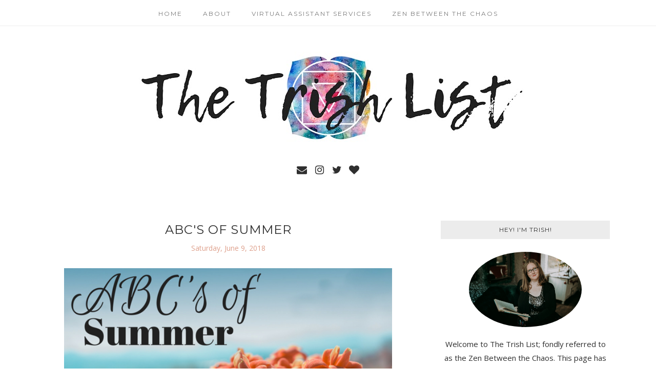

--- FILE ---
content_type: text/javascript; charset=UTF-8
request_url: https://www.thetrishlist.com/feeds/posts/summary/?callback=jQuery112008574667917310765_1768988575600&max-results=3&alt=json-in-script
body_size: 4975
content:
// API callback
jQuery112008574667917310765_1768988575600({"version":"1.0","encoding":"UTF-8","feed":{"xmlns":"http://www.w3.org/2005/Atom","xmlns$openSearch":"http://a9.com/-/spec/opensearchrss/1.0/","xmlns$blogger":"http://schemas.google.com/blogger/2008","xmlns$georss":"http://www.georss.org/georss","xmlns$gd":"http://schemas.google.com/g/2005","xmlns$thr":"http://purl.org/syndication/thread/1.0","id":{"$t":"tag:blogger.com,1999:blog-8773756561065365921"},"updated":{"$t":"2026-01-03T03:26:08.607-05:00"},"category":[{"term":"Life"},{"term":"blogging"},{"term":"Lifestyle"},{"term":"fitness"},{"term":"wellness"},{"term":"goals"},{"term":"Fun"},{"term":"wedding"},{"term":"central-ny"},{"term":"yoga"},{"term":"thrifty"},{"term":"travel"},{"term":"100 Dreams"},{"term":"Fashion"},{"term":"giveaway"},{"term":"healthy"},{"term":"stitch fix"},{"term":"weekend"},{"term":"Q\u0026A"},{"term":"Summer"},{"term":"tips"},{"term":"updates"},{"term":"beauty"},{"term":"holidays"},{"term":"inspiration"},{"term":"Fall"},{"term":"Halloween"},{"term":"books"},{"term":"christmas"},{"term":"happy"},{"term":"holiday"},{"term":"review"},{"term":"Budget"},{"term":"Featured"},{"term":"Friday"},{"term":"staycation"},{"term":"tea swap"},{"term":"5 day challenge"},{"term":"December"},{"term":"Motivation"},{"term":"Rambles"},{"term":"birthday"},{"term":"blog staycation"},{"term":"cats"},{"term":"conferences"},{"term":"freebies"},{"term":"grace"},{"term":"love"},{"term":"monday"},{"term":"snaps"},{"term":"stress"},{"term":"tea"},{"term":"vacation"},{"term":"weekly wins"},{"term":"work"},{"term":"#tbt"},{"term":"Friday feels"},{"term":"H54F"},{"term":"Influenster"},{"term":"Local"},{"term":"Pictures"},{"term":"Reading"},{"term":"Thursday"},{"term":"Year In Review"},{"term":"change"},{"term":"dreams"},{"term":"lifesyle"},{"term":"linkup"},{"term":"lists"},{"term":"makeup"},{"term":"swap"},{"term":"water"},{"term":"2016"},{"term":"Adult"},{"term":"Challenge"},{"term":"End of Year"},{"term":"Friday Fun"},{"term":"Humor"},{"term":"Interview"},{"term":"Ithaca"},{"term":"May"},{"term":"New Year"},{"term":"November"},{"term":"October"},{"term":"Thoughts"},{"term":"Valentines Day"},{"term":"adventure"},{"term":"almonds"},{"term":"amazon"},{"term":"backtobloggingAGB"},{"term":"bloggers"},{"term":"body image"},{"term":"bucketlist"},{"term":"business"},{"term":"dates"},{"term":"decor"},{"term":"events"},{"term":"facebook"},{"term":"feel good friday"},{"term":"food"},{"term":"free"},{"term":"gift guide"},{"term":"gifts"},{"term":"grateful"},{"term":"gratitude"},{"term":"guest post"},{"term":"gym"},{"term":"happiness"},{"term":"hiking"},{"term":"home"},{"term":"introductions"},{"term":"life update"},{"term":"link up"},{"term":"living"},{"term":"lularoe"},{"term":"mantras"},{"term":"mental health"},{"term":"non-profit"},{"term":"organic"},{"term":"organization"},{"term":"photos"},{"term":"quotes"},{"term":"recipe"},{"term":"relax"},{"term":"self care"},{"term":"series"},{"term":"social media"},{"term":"subscription box"},{"term":"sunday"},{"term":"sunday snaps"},{"term":"thank you"},{"term":"tv"},{"term":"twitter"},{"term":"wine"},{"term":"wrap up"},{"term":"year end wrap"},{"term":"2 years"},{"term":"2016 recap. life"},{"term":"2017"},{"term":"2018"},{"term":"3 million dollars"},{"term":"4th of july"},{"term":"5 Things"},{"term":"9 to 5"},{"term":"AboutMe"},{"term":"Almost Friday"},{"term":"Ancestry"},{"term":"BBQ"},{"term":"Binge"},{"term":"Birthdays"},{"term":"Brthday"},{"term":"Burgers"},{"term":"Chit chat"},{"term":"Coffee Chat"},{"term":"Communication"},{"term":"Cortisol"},{"term":"Crowdtap"},{"term":"Dia de los Muertos"},{"term":"Easter"},{"term":"Eyeglasses"},{"term":"February"},{"term":"Festivals"},{"term":"Finger Lakes"},{"term":"Friday five"},{"term":"Glossies"},{"term":"Gossip Girl"},{"term":"Grief"},{"term":"Grill Mates"},{"term":"Happy Holidays"},{"term":"Influence"},{"term":"Jobs"},{"term":"Journal"},{"term":"June"},{"term":"Kitten"},{"term":"Lovers Loot"},{"term":"Lush"},{"term":"Magic"},{"term":"March"},{"term":"McCormick"},{"term":"Money"},{"term":"Mothers Day"},{"term":"My Year"},{"term":"NYC"},{"term":"Netflix"},{"term":"New Beginnings"},{"term":"Office Workout"},{"term":"Olympics"},{"term":"Passion"},{"term":"Periscope"},{"term":"Postpartum"},{"term":"Prince"},{"term":"Quirky"},{"term":"Rants"},{"term":"Running"},{"term":"Sad"},{"term":"Saturday"},{"term":"September 11th"},{"term":"Shakespeare"},{"term":"Skills"},{"term":"Sliders"},{"term":"St. Patrick's Day"},{"term":"Teatox"},{"term":"Thankful"},{"term":"Training"},{"term":"Trauma"},{"term":"Treat"},{"term":"Wednesday"},{"term":"about me"},{"term":"acne"},{"term":"acure"},{"term":"announcement"},{"term":"anxiety"},{"term":"at home"},{"term":"august"},{"term":"avril lavigne foundation"},{"term":"back to school. writing prompts"},{"term":"be yourself"},{"term":"best week ever"},{"term":"birth story"},{"term":"blogstaycation"},{"term":"book challenge"},{"term":"book club"},{"term":"boss babes next door"},{"term":"bucket list"},{"term":"bullet journal"},{"term":"busy"},{"term":"camping"},{"term":"career"},{"term":"cellphone updates"},{"term":"challenges"},{"term":"changes"},{"term":"chatter"},{"term":"city"},{"term":"cleaning"},{"term":"coffee"},{"term":"colgate"},{"term":"colorado"},{"term":"connect"},{"term":"cottonelle. crowdtap bathroom"},{"term":"country chic"},{"term":"crafts"},{"term":"currently"},{"term":"cyber monday"},{"term":"dad"},{"term":"dating"},{"term":"decorating"},{"term":"deep south"},{"term":"deep thoughts"},{"term":"depression"},{"term":"diet"},{"term":"disconnect"},{"term":"donations"},{"term":"dream jobs"},{"term":"eclipse"},{"term":"email"},{"term":"emotions"},{"term":"enerdy"},{"term":"engaged"},{"term":"engagement"},{"term":"entertainment"},{"term":"essential oils"},{"term":"fathers day"},{"term":"fear"},{"term":"fiber one"},{"term":"french toast"},{"term":"friends"},{"term":"funny"},{"term":"garden"},{"term":"geeks"},{"term":"giftcards"},{"term":"girls"},{"term":"giveaways"},{"term":"grammys"},{"term":"growth"},{"term":"healthy living"},{"term":"healthy. workout"},{"term":"heart"},{"term":"heleneinbeween"},{"term":"help"},{"term":"highlights"},{"term":"hope"},{"term":"hotels"},{"term":"how to"},{"term":"human studies"},{"term":"hummus"},{"term":"identity theft"},{"term":"inauguration day"},{"term":"injury"},{"term":"insomnia"},{"term":"instagram"},{"term":"interacting"},{"term":"interviews"},{"term":"job"},{"term":"july"},{"term":"kate spade"},{"term":"labels"},{"term":"labor day"},{"term":"lavender"},{"term":"lessons"},{"term":"life."},{"term":"maine"},{"term":"massage"},{"term":"me days"},{"term":"memorial day"},{"term":"memories"},{"term":"nature"},{"term":"new years"},{"term":"newly weds"},{"term":"newsletters"},{"term":"niches"},{"term":"obsessions"},{"term":"packing"},{"term":"past"},{"term":"playful"},{"term":"plays"},{"term":"playtex"},{"term":"polar"},{"term":"political"},{"term":"poll"},{"term":"polls"},{"term":"positive"},{"term":"posts"},{"term":"powerball"},{"term":"professional"},{"term":"progress report"},{"term":"protein"},{"term":"questions"},{"term":"questions. answers"},{"term":"rainbows"},{"term":"rant"},{"term":"readers"},{"term":"reading list"},{"term":"real simple"},{"term":"recap"},{"term":"recipes"},{"term":"remember"},{"term":"research"},{"term":"resolutions"},{"term":"rocky"},{"term":"royal wedding"},{"term":"safe"},{"term":"saving"},{"term":"scenery"},{"term":"scheduling"},{"term":"school"},{"term":"self discovery"},{"term":"self help"},{"term":"self improvement"},{"term":"seltzer"},{"term":"share"},{"term":"shopping"},{"term":"sick"},{"term":"skincare"},{"term":"skinny"},{"term":"slacked"},{"term":"sleep"},{"term":"smoothies"},{"term":"smores"},{"term":"snacks"},{"term":"social"},{"term":"social sunday"},{"term":"special olympics"},{"term":"sponsor"},{"term":"sponsors"},{"term":"storms"},{"term":"stress relief"},{"term":"subscription boxes"},{"term":"sugar"},{"term":"survey"},{"term":"sweepstakes"},{"term":"tasty"},{"term":"taxes"},{"term":"teaching"},{"term":"technical"},{"term":"thanksgiving"},{"term":"thirsty"},{"term":"throw back"},{"term":"toothbrush"},{"term":"traditions"},{"term":"tragedy"},{"term":"trails"},{"term":"transition"},{"term":"treasures"},{"term":"trips"},{"term":"tropics"},{"term":"truth"},{"term":"truths"},{"term":"update"},{"term":"updates. lifestyle"},{"term":"valentines"},{"term":"veterans day"},{"term":"virtual assistant"},{"term":"voxbox"},{"term":"wanderlust"},{"term":"waterfalls"},{"term":"watkins glen"},{"term":"webinars"},{"term":"week review"},{"term":"weekending"},{"term":"whats up"},{"term":"whole 30"},{"term":"win"},{"term":"winter"},{"term":"wonder"},{"term":"working out"},{"term":"xsparkage"},{"term":"youtube"}],"title":{"type":"text","$t":"The Trish List"},"subtitle":{"type":"html","$t":"The Trish List is a lifestyle blog focusing on wellness, thrifty, motherhood, and all things life. "},"link":[{"rel":"http://schemas.google.com/g/2005#feed","type":"application/atom+xml","href":"https:\/\/www.thetrishlist.com\/feeds\/posts\/summary"},{"rel":"self","type":"application/atom+xml","href":"https:\/\/www.blogger.com\/feeds\/8773756561065365921\/posts\/summary?alt=json-in-script\u0026max-results=3"},{"rel":"alternate","type":"text/html","href":"https:\/\/www.thetrishlist.com\/"},{"rel":"hub","href":"http://pubsubhubbub.appspot.com/"},{"rel":"next","type":"application/atom+xml","href":"https:\/\/www.blogger.com\/feeds\/8773756561065365921\/posts\/summary?alt=json-in-script\u0026start-index=4\u0026max-results=3"}],"author":[{"name":{"$t":"Trish @ The Trish List"},"uri":{"$t":"http:\/\/www.blogger.com\/profile\/00060804026257302506"},"email":{"$t":"noreply@blogger.com"},"gd$image":{"rel":"http://schemas.google.com/g/2005#thumbnail","width":"24","height":"32","src":"\/\/blogger.googleusercontent.com\/img\/b\/R29vZ2xl\/AVvXsEjJzKRSS6oqj3pyfm0mHevzEykWZGeL01EtI6CnxDNeHHQWRshQ3Y6baLU8cVChKt4ij4Rw3daMMHJDLqzCwmwChh2nNQGdDKmPRyDucOxvpgZVB5EmNaIyWk3SlIbgbmI\/s220\/the_trish_list.jpg"}}],"generator":{"version":"7.00","uri":"http://www.blogger.com","$t":"Blogger"},"openSearch$totalResults":{"$t":"575"},"openSearch$startIndex":{"$t":"1"},"openSearch$itemsPerPage":{"$t":"3"},"entry":[{"id":{"$t":"tag:blogger.com,1999:blog-8773756561065365921.post-4149738943929174089"},"published":{"$t":"2025-06-30T07:26:00.000-04:00"},"updated":{"$t":"2025-06-30T07:26:48.787-04:00"},"title":{"type":"text","$t":"Dear Trish "},"summary":{"type":"text","$t":"Dear Trish,It's your half birthday. You're halfway to 43.\u0026nbsp; You've learned so much about yourself and I wanted to remind you about how magical you are even through all the struggles you've endured.\u0026nbsp;A little over a decade ago you decided to move away from all of your friends and family for a reason that ended up breaking you in more ways than you can comprehend, but you know now it wasn't"},"link":[{"rel":"replies","type":"application/atom+xml","href":"https:\/\/www.thetrishlist.com\/feeds\/4149738943929174089\/comments\/default","title":"Post Comments"},{"rel":"replies","type":"text/html","href":"https:\/\/www.thetrishlist.com\/2025\/06\/dear-trish.html#comment-form","title":"0 Comments"},{"rel":"edit","type":"application/atom+xml","href":"https:\/\/www.blogger.com\/feeds\/8773756561065365921\/posts\/default\/4149738943929174089"},{"rel":"self","type":"application/atom+xml","href":"https:\/\/www.blogger.com\/feeds\/8773756561065365921\/posts\/default\/4149738943929174089"},{"rel":"alternate","type":"text/html","href":"https:\/\/www.thetrishlist.com\/2025\/06\/dear-trish.html","title":"Dear Trish "}],"author":[{"name":{"$t":"Trish @ The Trish List"},"uri":{"$t":"http:\/\/www.blogger.com\/profile\/00060804026257302506"},"email":{"$t":"noreply@blogger.com"},"gd$image":{"rel":"http://schemas.google.com/g/2005#thumbnail","width":"24","height":"32","src":"\/\/blogger.googleusercontent.com\/img\/b\/R29vZ2xl\/AVvXsEjJzKRSS6oqj3pyfm0mHevzEykWZGeL01EtI6CnxDNeHHQWRshQ3Y6baLU8cVChKt4ij4Rw3daMMHJDLqzCwmwChh2nNQGdDKmPRyDucOxvpgZVB5EmNaIyWk3SlIbgbmI\/s220\/the_trish_list.jpg"}}],"media$thumbnail":{"xmlns$media":"http://search.yahoo.com/mrss/","url":"https:\/\/blogger.googleusercontent.com\/img\/b\/R29vZ2xl\/AVvXsEiPjklC8tAHicXs_NMoTe-cKAsJrTpqbKhfxmfVRV0Wu-5olFQO7h394iJRSU4-h4iWxVgkl8l3Asb9Orbp79PkP5hnNEPOmOe3haXcHE6Lf-9PdutiNnVXAT9i9loiUHSQiNnznPSegqZWAD-uj9pj3SN8fdddm2HosS8eFiIJ7OirPrnUzldH2ty03sI\/s72-w300-h400-c\/20250515_192125.jpg","height":"72","width":"72"},"thr$total":{"$t":"0"},"georss$featurename":{"$t":"New York, NY, USA"},"georss$point":{"$t":"40.7127753 -74.0059728"},"georss$box":{"$t":"12.402541463821152 -109.1622228 69.023009136178842 -38.849722799999995"}},{"id":{"$t":"tag:blogger.com,1999:blog-8773756561065365921.post-3959095243425804296"},"published":{"$t":"2025-05-31T16:03:00.002-04:00"},"updated":{"$t":"2025-06-27T20:57:34.860-04:00"},"title":{"type":"text","$t":"That Midlife ADHD Post"},"summary":{"type":"text","$t":"I think I've briefly talked about my midlife ADHD diagnosis and then sort ot stopped talking about. Let me go into why that is in hopes that this reaches someone who understands and needed this reassurance.\u0026nbsp;If we haven't met, my name is Trish. I am 42 years old and was diagnosed with ADHD 2 weeks after I turned 40 (in January of 2023). It was a shock because I never expected it. I've spent "},"link":[{"rel":"replies","type":"application/atom+xml","href":"https:\/\/www.thetrishlist.com\/feeds\/3959095243425804296\/comments\/default","title":"Post Comments"},{"rel":"replies","type":"text/html","href":"https:\/\/www.thetrishlist.com\/2025\/05\/that-midlife-adhd-post.html#comment-form","title":"0 Comments"},{"rel":"edit","type":"application/atom+xml","href":"https:\/\/www.blogger.com\/feeds\/8773756561065365921\/posts\/default\/3959095243425804296"},{"rel":"self","type":"application/atom+xml","href":"https:\/\/www.blogger.com\/feeds\/8773756561065365921\/posts\/default\/3959095243425804296"},{"rel":"alternate","type":"text/html","href":"https:\/\/www.thetrishlist.com\/2025\/05\/that-midlife-adhd-post.html","title":"That Midlife ADHD Post"}],"author":[{"name":{"$t":"Trish @ The Trish List"},"uri":{"$t":"http:\/\/www.blogger.com\/profile\/00060804026257302506"},"email":{"$t":"noreply@blogger.com"},"gd$image":{"rel":"http://schemas.google.com/g/2005#thumbnail","width":"24","height":"32","src":"\/\/blogger.googleusercontent.com\/img\/b\/R29vZ2xl\/AVvXsEjJzKRSS6oqj3pyfm0mHevzEykWZGeL01EtI6CnxDNeHHQWRshQ3Y6baLU8cVChKt4ij4Rw3daMMHJDLqzCwmwChh2nNQGdDKmPRyDucOxvpgZVB5EmNaIyWk3SlIbgbmI\/s220\/the_trish_list.jpg"}}],"media$thumbnail":{"xmlns$media":"http://search.yahoo.com/mrss/","url":"https:\/\/blogger.googleusercontent.com\/img\/b\/R29vZ2xl\/AVvXsEivHofpCLbv2VuP_m33O6RTCU-MWYFIsrxq0Fz5irSgk49y4qYrS50pdbGSY1tVgzxbY_fg1G_4160ZXis12bBRJT_OFeeK-FiXA9Nfl3HHiqTre3i_10jSnBhckXKb6NnwkP7dS73atRzh9u8B0QKn1cT7NeT-1oENSeE3vE7-W6zNeFnuRwrbCBk0tWA\/s72-w300-h400-c\/20250514_180707.jpg","height":"72","width":"72"},"thr$total":{"$t":"0"},"georss$featurename":{"$t":"New York, NY, USA"},"georss$point":{"$t":"40.7127753 -74.0059728"},"georss$box":{"$t":"13.745293779946927 -109.1622228 67.680256820053074 -38.849722799999988"}},{"id":{"$t":"tag:blogger.com,1999:blog-8773756561065365921.post-7808292865317275117"},"published":{"$t":"2024-03-28T20:03:00.000-04:00"},"updated":{"$t":"2024-03-28T20:03:11.635-04:00"},"title":{"type":"text","$t":" Spring into Action: Setting Goals with a Splash of Sunshine!"},"summary":{"type":"text","$t":"\n\nAs the days grow longer and flowers start to bloom, there's an undeniable sense of renewal in the air. Spring is nature's way of reminding us that it's never too late to plant seeds. Start setting goals and cultivating new ideas. In this blog post, let's embrace the magic of the season and embark on a journey of goal-setting that's as bright and refreshing as a spring day.Embracing the Joy of "},"link":[{"rel":"replies","type":"application/atom+xml","href":"https:\/\/www.thetrishlist.com\/feeds\/7808292865317275117\/comments\/default","title":"Post Comments"},{"rel":"replies","type":"text/html","href":"https:\/\/www.thetrishlist.com\/2024\/03\/spring-into-action-setting-goals-with.html#comment-form","title":"0 Comments"},{"rel":"edit","type":"application/atom+xml","href":"https:\/\/www.blogger.com\/feeds\/8773756561065365921\/posts\/default\/7808292865317275117"},{"rel":"self","type":"application/atom+xml","href":"https:\/\/www.blogger.com\/feeds\/8773756561065365921\/posts\/default\/7808292865317275117"},{"rel":"alternate","type":"text/html","href":"https:\/\/www.thetrishlist.com\/2024\/03\/spring-into-action-setting-goals-with.html","title":" Spring into Action: Setting Goals with a Splash of Sunshine!"}],"author":[{"name":{"$t":"Trish @ The Trish List"},"uri":{"$t":"http:\/\/www.blogger.com\/profile\/00060804026257302506"},"email":{"$t":"noreply@blogger.com"},"gd$image":{"rel":"http://schemas.google.com/g/2005#thumbnail","width":"24","height":"32","src":"\/\/blogger.googleusercontent.com\/img\/b\/R29vZ2xl\/AVvXsEjJzKRSS6oqj3pyfm0mHevzEykWZGeL01EtI6CnxDNeHHQWRshQ3Y6baLU8cVChKt4ij4Rw3daMMHJDLqzCwmwChh2nNQGdDKmPRyDucOxvpgZVB5EmNaIyWk3SlIbgbmI\/s220\/the_trish_list.jpg"}}],"media$thumbnail":{"xmlns$media":"http://search.yahoo.com/mrss/","url":"https:\/\/blogger.googleusercontent.com\/img\/b\/R29vZ2xl\/AVvXsEghkNXs-aqH8Oe9w9dv2sYt95lx3GRfHaYMqGBPkqMy8oFNyIWgw6QtFKvtxPz1G5EndIYraS0XgvtgTVqSu7ij8itKhyUeQGPt-jvRaBFHB31EwZXrpMl_lgC6LohEjqh5pGhK8UTHmw2bgn5bQwIjDhL5Uva-Ay0bQ2_PiRYnq9TCYRM6Fr2_XBiXdqI\/s72-c\/431014575_679983654154465_491467567098055858_n.jpg","height":"72","width":"72"},"thr$total":{"$t":"0"}}]}});